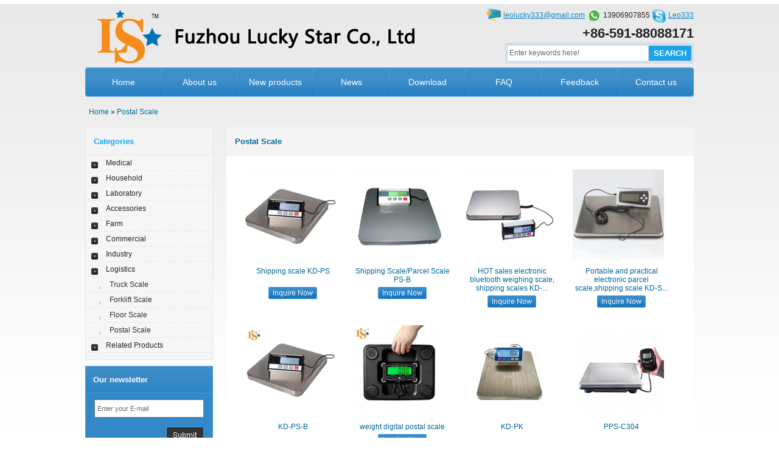

--- FILE ---
content_type: text/html; Charset=utf-8
request_url: http://www.fzluckystar.com/Product.asp?small=74
body_size: 3926
content:

<!DOCTYPE html PUBLIC "-//W3C//DTD XHTML 1.0 Transitional//EN" "http://www.w3.org/TR/xhtml1/DTD/xhtml1-transitional.dtd">
<html xmlns="http://www.w3.org/1999/xhtml">
<head>
<meta http-equiv="Content-Type" content="text/html; charset=utf-8" />
<meta http-equiv="X-UA-Compatible" content="IE=EmulateIE7" />
<title>Postal Scale - Fuzhou Luckystar Co., Ltd.</title>
<meta name="keywords" content="Postal Scale" />
<meta name="description" content="Postal Scale" />
<link href="Clkj_Template/Clkj_moban_1/Clkj_css/Trade.css" rel="stylesheet" type="text/css" />
</head>
<body>
<div class="sem">
	<div class="sem-top">
    	<div class="sem-top-1">
        	<div class="sem-top-1-left"><a href="/"><img src="./Clkj_Images/upfile/2020399191382887.gif" title="Fuzhou Luckystar Co., Ltd." alt="Fuzhou Luckystar Co., Ltd." border="0"/></a></div>
            <div class="sem-top-1-right">
            	<div class="sem-top-1-right-1" id="tops"> <a href="mailto:leolucky333@gmail.com"><img src="Clkj_Template/Clkj_moban_1/Clkj_images/mail.gif" border="0" align='absmiddle'></a> <a href="mailto:leolucky333@gmail.com">leolucky333@gmail.com</a>   <img src="Clkj_Template/Clkj_moban_1/Clkj_images/Whatsapp.png" border="0" align='absmiddle'>   13906907855   <a href="skype:Leo333?call" target="_blank"><img src="Clkj_Template/Clkj_moban_1/Clkj_images/skype.gif" border="0" align='absmiddle'></a> <a href="skype:Leo333?call" target="_blank">Leo333</a> </div>
                <div class="cb"></div>
                <div class="sem-top-1-right-2">+86-591-88088171</div>
                <div class="cb"></div>
                <div class="sem-top-1-right-3">
                	<ul>
                    <li> <form action="search.asp" name="search" method="post"><input type="submit" value="SEARCH" class="sem-top-input-2"><input type="text" name="search" class="sem-top-input-1" value="Enter keywords here!" autocomplete="off" onfocus="if(this.value!='Enter keywords here!'){this.style.color='#666666'}else{this.value='';this.style.color='#666666'}" onblur="if(this.value==''){this.value='Enter keywords here!';this.style.color='#666666'}"> 
      </form></li>
                    </ul>
                
                </div>
            
            </div>
        </div>
        <div class="cb"></div>
        <div class="sem-top-2" id="nav"><ul><li class="navline"><a href="./">Home</a></li><li class="navline"><a href="About_us.asp">About us</a></li><li class="navline"><a href="Product.asp">New products</a></li><li class="navline"><a href="News.asp">News</a></li><li class="navline"><a href="Download.asp">Download</a></li><li class="navline"><a href="Faq.asp">FAQ</a></li><li class="navline"><a href="Feedback.asp">Feedback</a></li><li class=""><a href="Contact.asp">Contact us</a></li></ul></div>
    
    </div>
    <div class="cb"></div>
<div class="sem-tag"><a href="/">Home</a> » <a href=Product.asp?small=74>Postal Scale</a></div>
<div class="cb"></div>
    <div class="sem-mid">
 <div class="sem-mid-left" id="lefts">                  



<script language="javascript">
function showsubmenu(sid)
{
whichEl = eval("submenu" + sid);
imgmenu = eval("imgmenu" + sid);
if (whichEl.style.display == "none")
{
eval("submenu" + sid + ".style.display=\"\";");
imgmenu.background="./Clkj_Template/Clkj_moban_1/Clkj_images/inc_3.gif";
}
else
{
eval("submenu" + sid + ".style.display=\"none\";");
imgmenu.background="./Clkj_Template/Clkj_moban_1/Clkj_images/inc_4.gif";
}
}
</script>
            
            
        	<div class="sem-mid-left-bt">Categories</div>
            <div class="sem-mid-left-1">
            	<div class="sem-mid-left-1-1">
                	<ul>
					<li class="sem-mid-left-1-1-1" id="imgmenu110" style="cursor:hand" onClick="showsubmenu(110)"><a href="Product.asp?big=110">Medical</a></li><span id="submenu110" style="display:none"><li class='sem-mid-left-1-1-2' id='lefts2'><a href="Product.asp?small=68">Height Weight Scale</a></li><li class='sem-mid-left-1-1-2' id='lefts2'><a href="Product.asp?small=69">Baby Scale</a></li><li class='sem-mid-left-1-1-2' id='lefts2'><a href="Product.asp?small=70">Veterinary Scale</a></li><li class='sem-mid-left-1-1-2' id='lefts2'><a href="Product.asp?small=76">Wheelchair Scale</a></li></span><li class="sem-mid-left-1-1-1" id="imgmenu112" style="cursor:hand" onClick="showsubmenu(112)"><a href="Product.asp?big=112">Household</a></li><span id="submenu112" style="display:none"><li class='sem-mid-left-1-1-2' id='lefts2'><a href="Product.asp?small=33">Coffee Scale</a></li><li class='sem-mid-left-1-1-2' id='lefts2'><a href="Product.asp?small=54">Luggage Scale</a></li><li class='sem-mid-left-1-1-2' id='lefts2'><a href="Product.asp?small=55">Bathroom Scale</a></li><li class='sem-mid-left-1-1-2' id='lefts2'><a href="Product.asp?small=56">Kitchen Scale</a></li></span><li class="sem-mid-left-1-1-1" id="imgmenu113" style="cursor:hand" onClick="showsubmenu(113)"><a href="Product.asp?big=113">Laboratory</a></li><span id="submenu113" style="display:none"><li class='sem-mid-left-1-1-2' id='lefts2'><a href="Product.asp?small=34">Moisture</a></li><li class='sem-mid-left-1-1-2' id='lefts2'><a href="Product.asp?small=35">Precious</a></li><li class='sem-mid-left-1-1-2' id='lefts2'><a href="Product.asp?small=37">Automatic</a></li><li class='sem-mid-left-1-1-2' id='lefts2'><a href="Product.asp?small=63">Automatic Polarimeter</a></li><li class='sem-mid-left-1-1-2' id='lefts2'><a href="Product.asp?small=64">Precious Metal Tester</a></li><li class='sem-mid-left-1-1-2' id='lefts2'><a href="Product.asp?small=65">Balance</a></li><li class='sem-mid-left-1-1-2' id='lefts2'><a href="Product.asp?small=66">Moisture Analyzer</a></li><li class='sem-mid-left-1-1-2' id='lefts2'><a href="Product.asp?small=67">Spring Dynamometer</a></li></span><li class="sem-mid-left-1-1-1" id="imgmenu114" style="cursor:hand" onClick="showsubmenu(114)"><a href="Product.asp?big=114">Accessories</a></li><span id="submenu114" style="display:none"><li class='sem-mid-left-1-1-2' id='lefts2'><a href="Product.asp?small=26">Printer</a></li><li class='sem-mid-left-1-1-2' id='lefts2'><a href="Product.asp?small=36">Test Weight</a></li><li class='sem-mid-left-1-1-2' id='lefts2'><a href="Product.asp?small=38">Indicator</a></li><li class='sem-mid-left-1-1-2' id='lefts2'><a href="Product.asp?small=39">Load Cell</a></li><li class='sem-mid-left-1-1-2' id='lefts2'><a href="Product.asp?small=40">Scanner Gun</a></li><li class='sem-mid-left-1-1-2' id='lefts2'><a href="Product.asp?small=41">Cash Drawer</a></li><li class='sem-mid-left-1-1-2' id='lefts2'><a href="Product.asp?small=42">Meat Slicer</a></li><li class='sem-mid-left-1-1-2' id='lefts2'><a href="Product.asp?small=43">Meat Grinder</a></li><li class='sem-mid-left-1-1-2' id='lefts2'><a href="Product.asp?small=44">Ultrasonic Cleaner</a></li><li class='sem-mid-left-1-1-2' id='lefts2'><a href="Product.asp?small=45">Vaccum Sealer</a></li><li class='sem-mid-left-1-1-2' id='lefts2'><a href="Product.asp?small=46">Display Board</a></li></span><li class="sem-mid-left-1-1-1" id="imgmenu115" style="cursor:hand" onClick="showsubmenu(115)"><a href="Product.asp?big=115">Farm</a></li><span id="submenu115" style="display:none"><li class='sem-mid-left-1-1-2' id='lefts2'><a href="Product.asp?small=47">Livestock Scale</a></li></span><li class="sem-mid-left-1-1-1" id="imgmenu116" style="cursor:hand" onClick="showsubmenu(116)"><a href="Product.asp?big=116">Commercial</a></li><span id="submenu116" style="display:none"><li class='sem-mid-left-1-1-2' id='lefts2'><a href="Product.asp?small=48">Barcode Label Scale</a></li><li class='sem-mid-left-1-1-2' id='lefts2'><a href="Product.asp?small=49">Cash Register Scale</a></li><li class='sem-mid-left-1-1-2' id='lefts2'><a href="Product.asp?small=51">Price Computing Scale</a></li><li class='sem-mid-left-1-1-2' id='lefts2'><a href="Product.asp?small=52">Weighing Scale</a></li><li class='sem-mid-left-1-1-2' id='lefts2'><a href="Product.asp?small=53">Counting Scale</a></li><li class='sem-mid-left-1-1-2' id='lefts2'><a href="Product.asp?small=75">Cash Register</a></li></span><li class="sem-mid-left-1-1-1" id="imgmenu117" style="cursor:hand" onClick="showsubmenu(117)"><a href="Product.asp?big=117">Industry</a></li><span id="submenu117" style="display:none"><li class='sem-mid-left-1-1-2' id='lefts2'><a href="Product.asp?small=58">Weighing Scales</a></li><li class='sem-mid-left-1-1-2' id='lefts2'><a href="Product.asp?small=59">Oil drum truck</a></li><li class='sem-mid-left-1-1-2' id='lefts2'><a href="Product.asp?small=60">Bench Scale</a></li><li class='sem-mid-left-1-1-2' id='lefts2'><a href="Product.asp?small=61">Crane Scale</a></li><li class='sem-mid-left-1-1-2' id='lefts2'><a href="Product.asp?small=62">Race Car Scale</a></li></span><li class="sem-mid-left-1-1-1" id="imgmenu118" style="cursor:hand" onClick="showsubmenu(118)"><a href="Product.asp?big=118">Logistics</a></li><span id="submenu118" ><li class='sem-mid-left-1-1-2' id='lefts2'><a href="Product.asp?small=71">Truck Scale</a></li><li class='sem-mid-left-1-1-2' id='lefts2'><a href="Product.asp?small=72">Forklift Scale</a></li><li class='sem-mid-left-1-1-2' id='lefts2'><a href="Product.asp?small=73">Floor Scale</a></li><li class='sem-mid-left-1-1-2' id='lefts2'><a href="Product.asp?small=74">Postal Scale</a></li></span><li class="sem-mid-left-1-1-1" id="imgmenu119" style="cursor:hand" onClick="showsubmenu(119)"><a href="Product.asp?big=119">Related Products</a></li><span id="submenu119" style="display:none"><li class='sem-mid-left-1-1-2' id='lefts2'><a href="Product.asp?small=77">Digital Price Tag</a></li></span>                      
                        
                    </ul>
                
                </div>
                
            </div>
            <div class="cb"></div>
 
 <div class="cb"></div>
            
   	        <div class="cb"></div>
            <div class="sem-mid-left-3">
            	<div class="sem-mid-left-3-1">Our newsletter</div>
                <div class="cb"></div>
                <div class="sem-mid-left-3-2">
                <form name="f1" method="post" action="Clkj_Inc/clkj_message.asp?class=mails">
                	<ul>
		<li><input type="text" name="mails" style="font-size:11px; color:#666; height:20px; line-height:20px; padding:3px; width:170px;" value="Enter your E-mail"  autocomplete="off" onfocus="if(this.value!='Enter your E-mail'){this.style.color='#000000'}else{this.value='';this.style.color='#000000'}" onblur="if(this.value==''){this.value='Enter your E-mail';this.style.color='#666666'}"/></li>
        <li><input type="image" src="./Clkj_Template/Clkj_moban_1/Clkj_images/submit.gif" style="float:right;" /></li> 

                    
                    </ul>
             </form>   
                </div>
                
            
            </div>
            </div>

        <div class="sem-mid-cont">
         
        
        	<div class="sem-mid-cont-bt"><span class="sl"><a href=Product.asp?small=74>Postal Scale</a></span>
            <span class="sr">
            </span>  
           </div>
            <div class="cb"></div>
            <div class="sem-mid-cont-1">
			
            
           <div class="pic"><div class="pic-div"><dt class="pic-dt"><a href="P_view.asp?pid=23" target="_blank"><img src="Clkj_Images/upfile/smallpic/2020221029775610.png"  alt="Shipping scale KD-PS" border="0"/></a></dt>
            <dd>
            <dd><a href="P_view.asp?pid=23" target="_blank">Shipping scale KD-PS<br/><br/></a></dd>
            <dd><a href="Feedback.asp?name=23"><img src="Clkj_Template/Clkj_moban_1/Clkj_images/inq.gif" alt="Inquire Now" border="0" /></a></dd>
          </div></div>
          
            
           <div class="pic"><div class="pic-div"><dt class="pic-dt"><a href="P_view.asp?pid=176" target="_blank"><img src="Clkj_Images/upfile/smallpic/20202917515136494.png"  alt="Shipping Scale/Parcel Scale PS-B" border="0"/></a></dt>
            <dd>
            <dd><a href="P_view.asp?pid=176" target="_blank">Shipping Scale/Parcel Scale PS-B<br/></a></dd>
            <dd><a href="Feedback.asp?name=176"><img src="Clkj_Template/Clkj_moban_1/Clkj_images/inq.gif" alt="Inquire Now" border="0" /></a></dd>
          </div></div>
          
            
           <div class="pic"><div class="pic-div"><dt class="pic-dt"><a href="P_view.asp?pid=182" target="_blank"><img src="Clkj_Images/upfile/smallpic/20202921105320981.png"  alt="HOT sales electronic bluetooth weighing scale, shipping scales KD-PS " border="0"/></a></dt>
            <dd>
            <dd><a href="P_view.asp?pid=182" target="_blank">HOT sales electronic bluetooth weighing scale, shipping scales KD-...</a></dd>
            <dd><a href="Feedback.asp?name=182"><img src="Clkj_Template/Clkj_moban_1/Clkj_images/inq.gif" alt="Inquire Now" border="0" /></a></dd>
          </div></div>
          
            
           <div class="pic"><div class="pic-div"><dt class="pic-dt"><a href="P_view.asp?pid=186" target="_blank"><img src="Clkj_Images/upfile/smallpic/202021012432752487.png"  alt="Portable and practical electronic parcel scale,shipping scale KD-SHIP" border="0"/></a></dt>
            <dd>
            <dd><a href="P_view.asp?pid=186" target="_blank">Portable and practical electronic parcel scale,shipping scale KD-S...</a></dd>
            <dd><a href="Feedback.asp?name=186"><img src="Clkj_Template/Clkj_moban_1/Clkj_images/inq.gif" alt="Inquire Now" border="0" /></a></dd>
          </div></div>
          
            
           <div class="pic"><div class="pic-div"><dt class="pic-dt"><a href="P_view.asp?pid=422" target="_blank"><img src="Clkj_Images/upfile/smallpic/20214289302543924.jpg"  alt="KD-PS-B" border="0"/></a></dt>
            <dd>
            <dd><a href="P_view.asp?pid=422" target="_blank">KD-PS-B<br/><br/></a></dd>
            <dd><a href="Feedback.asp?name=422"><img src="Clkj_Template/Clkj_moban_1/Clkj_images/inq.gif" alt="Inquire Now" border="0" /></a></dd>
          </div></div>
          
            
           <div class="pic"><div class="pic-div"><dt class="pic-dt"><a href="P_view.asp?pid=455" target="_blank"><img src="Clkj_Images/upfile/smallpic/202110131452978540.jpg"  alt="weight digital postal scale" border="0"/></a></dt>
            <dd>
            <dd><a href="P_view.asp?pid=455" target="_blank">weight digital postal scale<br/></a></dd>
            <dd><a href="Feedback.asp?name=455"><img src="Clkj_Template/Clkj_moban_1/Clkj_images/inq.gif" alt="Inquire Now" border="0" /></a></dd>
          </div></div>
          
            
           <div class="pic"><div class="pic-div"><dt class="pic-dt"><a href="P_view.asp?pid=469" target="_blank"><img src="Clkj_Images/upfile/smallpic/202111110324815932.jpg"  alt="KD-PK" border="0"/></a></dt>
            <dd>
            <dd><a href="P_view.asp?pid=469" target="_blank">KD-PK<br/><br/></a></dd>
            <dd><a href="Feedback.asp?name=469"><img src="Clkj_Template/Clkj_moban_1/Clkj_images/inq.gif" alt="Inquire Now" border="0" /></a></dd>
          </div></div>
          
            
           <div class="pic"><div class="pic-div"><dt class="pic-dt"><a href="P_view.asp?pid=470" target="_blank"><img src="Clkj_Images/upfile/smallpic/202111110385743479.jpg"  alt="PPS-C304" border="0"/></a></dt>
            <dd>
            <dd><a href="P_view.asp?pid=470" target="_blank">PPS-C304<br/><br/></a></dd>
            <dd><a href="Feedback.asp?name=470"><img src="Clkj_Template/Clkj_moban_1/Clkj_images/inq.gif" alt="Inquire Now" border="0" /></a></dd>
          </div></div>
            
            </div>
            <div class="cb"></div>
            <div class="sem-mid-cont-1"><span class="sr"> Total products <b>8</b>, Page <b>1</b> of <b>1</b> <a href='?small=74&page=1'><span class='sp_1'>1</span></a>&nbsp;</span></div>
            <div class="cb"></div>
            
        </div>
    
    </div>
    <div class="cb"></div>
 <div class="sem-bot">
    	<ul>
        <li><a href="./">Home</a> - <a href="About_us.asp">About us</a> - <a href="Product.asp">New products</a> - <a href="News.asp">News</a> - <a href="Download.asp">Download</a> - <a href="Faq.asp">FAQ</a> - <a href="Feedback.asp">Feedback</a> - <a href="Contact.asp">Contact us</a> -  <a href="sitemap.xml">Sitemap</a></li>
        
        <li>Powered by <a href="http://www.sem-cms.com"><b style="color:#06F">semcms 4.6</b></a> Copyright @ 2020 - 2026 Luckystar</li></ul> 
</div>

</div>

</body>
</html>
